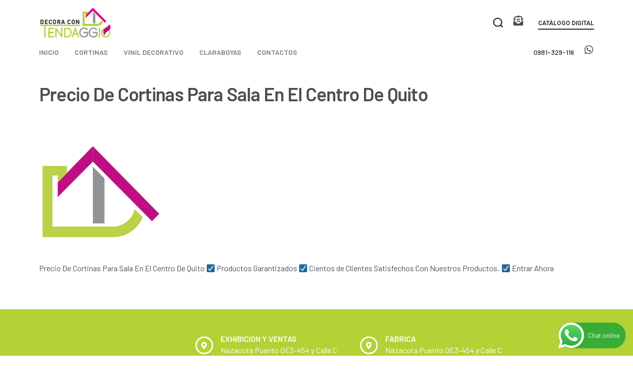

--- FILE ---
content_type: text/css
request_url: https://www.tendaggio.ec/wp-content/uploads/elementor/css/post-1013.css?ver=1627650834
body_size: 4771
content:
.elementor-1013 .elementor-element.elementor-element-7d4af03 > .elementor-container{min-height:120px;}.elementor-bc-flex-widget .elementor-1013 .elementor-element.elementor-element-2e9aaf6.elementor-column .elementor-widget-wrap{align-items:center;}.elementor-1013 .elementor-element.elementor-element-2e9aaf6.elementor-column.elementor-element[data-element_type="column"] > .elementor-widget-wrap.elementor-element-populated{align-content:center;align-items:center;}.elementor-1013 .elementor-element.elementor-element-2e9aaf6 > .elementor-element-populated{padding:15px 0px 15px 0px;}.elementor-1013 .elementor-element.elementor-element-a2df45e{width:auto;max-width:auto;align-self:center;}.elementor-1013 .elementor-element.elementor-element-b3cf7f4{--header-nav-x-spacing:1rem;width:auto;max-width:auto;align-self:center;-webkit-box-flex:0;-ms-flex-positive:0;flex-grow:0;}.elementor-1013 .elementor-element.elementor-element-b3cf7f4 .rey-mainNavigation--mobile .menu-item > a{font-weight:600;text-transform:uppercase;}.elementor-1013 .elementor-element.elementor-element-b3cf7f4 .rey-mainNavigation-mobileBtn{--hbg-bars-roundness:2px;}.elementor-1013 .elementor-element.elementor-element-b3cf7f4 > .elementor-widget-container{margin:0px 0px 0px 30px;}.elementor-1013 .elementor-element.elementor-element-22da2c5 > .elementor-widget-container{margin:0px 0px 0px 40px;}.elementor-1013 .elementor-element.elementor-element-22da2c5{width:auto;max-width:auto;align-self:center;-webkit-box-flex:0;-ms-flex-positive:0;flex-grow:0;}.elementor-1013 .elementor-element.elementor-element-accd3fd .elementor-icon-wrapper{text-align:right;}.elementor-1013 .elementor-element.elementor-element-accd3fd .elementor-icon{font-size:20px;}.elementor-1013 .elementor-element.elementor-element-accd3fd .elementor-icon i, .elementor-1013 .elementor-element.elementor-element-accd3fd .elementor-icon svg{transform:rotate(0deg);}.elementor-1013 .elementor-element.elementor-element-accd3fd > .elementor-widget-container{margin:0px 0px 0px 20px;}.elementor-1013 .elementor-element.elementor-element-accd3fd{width:initial;max-width:initial;}.elementor-1013 .elementor-element.elementor-element-36d0194 .elementor-button{font-size:12px;font-weight:600;}.elementor-1013 .elementor-element.elementor-element-36d0194 > .elementor-widget-container{margin:0px 0px 0px 30px;}.elementor-1013 .elementor-element.elementor-element-36d0194{width:auto;max-width:auto;align-self:center;}.elementor-1013 .elementor-element.elementor-element-66b2e8f > .elementor-element-populated{padding:0px 0px 20px 0px;}.elementor-1013 .elementor-element.elementor-element-f3a2129 .rey-mainMenu--desktop > .menu-item > a{font-weight:600;text-transform:uppercase;color:var( --e-global-color-text );}.elementor-1013 .elementor-element.elementor-element-f3a2129{--header-nav-x-spacing:1rem;width:auto;max-width:auto;align-self:center;-webkit-box-flex:0;-ms-flex-positive:0;flex-grow:0;}.elementor-1013 .elementor-element.elementor-element-f3a2129 .rey-mainNavigation-mobileBtn{--hbg-bars-roundness:2px;}.elementor-1013 .elementor-element.elementor-element-f829020 .rey-mainMenu--desktop > .menu-item > a{font-weight:500;}.elementor-1013 .elementor-element.elementor-element-f829020{--header-nav-x-spacing:1rem;width:auto;max-width:auto;align-self:center;-webkit-box-flex:0;-ms-flex-positive:0;flex-grow:0;}.elementor-1013 .elementor-element.elementor-element-f829020 .rey-mainNavigation-mobileBtn{--hbg-bars-roundness:2px;}.elementor-1013 .elementor-element.elementor-element-e8a9f49 .elementor-icon-wrapper{text-align:right;}.elementor-1013 .elementor-element.elementor-element-e8a9f49 .elementor-icon{font-size:20px;}.elementor-1013 .elementor-element.elementor-element-e8a9f49 .elementor-icon i, .elementor-1013 .elementor-element.elementor-element-e8a9f49 .elementor-icon svg{transform:rotate(0deg);}.elementor-1013 .elementor-element.elementor-element-e8a9f49 > .elementor-widget-container{margin:0px 0px 0px 20px;}.elementor-1013 .elementor-element.elementor-element-e8a9f49{width:initial;max-width:initial;}@media(max-width:1024px){.elementor-1013 .elementor-element.elementor-element-7d4af03 > .elementor-container{min-height:80px;padding:0px 15px 0px 15px;}.elementor-1013 .elementor-element.elementor-element-b3cf7f4{align-self:center;}.elementor-1013 .elementor-element.elementor-element-f3a2129{align-self:center;}.elementor-1013 .elementor-element.elementor-element-f829020{align-self:center;}}@media(max-width:767px){.elementor-1013 .elementor-element.elementor-element-b3cf7f4 .rey-mainNavigation--mobile .menu-item > a{font-size:13px;}}@media(min-width:768px){.elementor-1013 .elementor-element.elementor-element-2e9aaf6{width:100%;}.elementor-1013 .elementor-element.elementor-element-66b2e8f{width:100%;}}

--- FILE ---
content_type: text/css
request_url: https://www.tendaggio.ec/wp-content/uploads/elementor/css/post-211.css?ver=1687809662
body_size: 13712
content:
.elementor-211 .elementor-element.elementor-element-76d45a2d:not(.elementor-motion-effects-element-type-background), .elementor-211 .elementor-element.elementor-element-76d45a2d > .elementor-motion-effects-container > .elementor-motion-effects-layer{background-color:var( --e-global-color-accent );}.elementor-211 .elementor-element.elementor-element-76d45a2d{transition:background 0.3s, border 0.3s, border-radius 0.3s, box-shadow 0.3s;color:#ffffff;}.elementor-211 .elementor-element.elementor-element-76d45a2d > .elementor-background-overlay{transition:background 0.3s, border-radius 0.3s, opacity 0.3s;}.elementor-211 .elementor-element.elementor-element-76d45a2d .elementor-heading-title{color:#ffffff;}.elementor-211 .elementor-element.elementor-element-76d45a2d a{color:#ffffff;}.elementor-211 .elementor-element.elementor-element-76d45a2d a:hover{color:#f2f2f2;}.elementor-211 .elementor-element.elementor-element-76d45a2d > .elementor-container{padding:50px 55px 0px 55px;}.elementor-211 .elementor-element.elementor-element-2c4b5dfe{text-align:center;}.elementor-211 .elementor-element.elementor-element-2c4b5dfe img{width:150px;}.elementor-211 .elementor-element.elementor-element-1a95fc2.elementor-view-stacked .elementor-icon{background-color:#FFFFFF;}.elementor-211 .elementor-element.elementor-element-1a95fc2.elementor-view-framed .elementor-icon, .elementor-211 .elementor-element.elementor-element-1a95fc2.elementor-view-default .elementor-icon{fill:#FFFFFF;color:#FFFFFF;border-color:#FFFFFF;}.elementor-211 .elementor-element.elementor-element-1a95fc2.elementor-position-right .elementor-icon-box-icon{margin-left:15px;}.elementor-211 .elementor-element.elementor-element-1a95fc2.elementor-position-left .elementor-icon-box-icon{margin-right:15px;}.elementor-211 .elementor-element.elementor-element-1a95fc2.elementor-position-top .elementor-icon-box-icon{margin-bottom:15px;}.elementor-211 .elementor-element.elementor-element-1a95fc2 .elementor-icon{font-size:15px;}.elementor-211 .elementor-element.elementor-element-1a95fc2 .elementor-icon i{transform:rotate(0deg);}.elementor-211 .elementor-element.elementor-element-1a95fc2 .elementor-icon-box-title{margin-bottom:0px;color:#FFFFFF;}.elementor-211 .elementor-element.elementor-element-1a95fc2 .elementor-icon-box-title, .elementor-211 .elementor-element.elementor-element-1a95fc2 .elementor-icon-box-title a{font-family:"Barlow", Sans-serif;font-size:16px;font-weight:600;}.elementor-211 .elementor-element.elementor-element-1a95fc2 .elementor-icon-box-description{color:#FFFFFF;font-family:"Barlow", Sans-serif;font-weight:400;}.elementor-211 .elementor-element.elementor-element-b15ef11.elementor-view-stacked .elementor-icon{background-color:#FFFFFF;}.elementor-211 .elementor-element.elementor-element-b15ef11.elementor-view-framed .elementor-icon, .elementor-211 .elementor-element.elementor-element-b15ef11.elementor-view-default .elementor-icon{fill:#FFFFFF;color:#FFFFFF;border-color:#FFFFFF;}.elementor-211 .elementor-element.elementor-element-b15ef11.elementor-position-right .elementor-icon-box-icon{margin-left:15px;}.elementor-211 .elementor-element.elementor-element-b15ef11.elementor-position-left .elementor-icon-box-icon{margin-right:15px;}.elementor-211 .elementor-element.elementor-element-b15ef11.elementor-position-top .elementor-icon-box-icon{margin-bottom:15px;}.elementor-211 .elementor-element.elementor-element-b15ef11 .elementor-icon{font-size:15px;}.elementor-211 .elementor-element.elementor-element-b15ef11 .elementor-icon i{transform:rotate(0deg);}.elementor-211 .elementor-element.elementor-element-b15ef11 .elementor-icon-box-title{margin-bottom:0px;color:#FFFFFF;}.elementor-211 .elementor-element.elementor-element-b15ef11 .elementor-icon-box-title, .elementor-211 .elementor-element.elementor-element-b15ef11 .elementor-icon-box-title a{font-family:"Barlow", Sans-serif;font-size:16px;font-weight:600;}.elementor-211 .elementor-element.elementor-element-b15ef11 .elementor-icon-box-description{color:#FFFFFF;font-family:"Barlow", Sans-serif;font-weight:400;}.elementor-211 .elementor-element.elementor-element-9d533a0:not(.elementor-motion-effects-element-type-background), .elementor-211 .elementor-element.elementor-element-9d533a0 > .elementor-motion-effects-container > .elementor-motion-effects-layer{background-color:var( --e-global-color-accent );}.elementor-211 .elementor-element.elementor-element-9d533a0{transition:background 0.3s, border 0.3s, border-radius 0.3s, box-shadow 0.3s;color:#ffffff;}.elementor-211 .elementor-element.elementor-element-9d533a0 > .elementor-background-overlay{transition:background 0.3s, border-radius 0.3s, opacity 0.3s;}.elementor-211 .elementor-element.elementor-element-9d533a0 .elementor-heading-title{color:#ffffff;}.elementor-211 .elementor-element.elementor-element-9d533a0 a{color:#ffffff;}.elementor-211 .elementor-element.elementor-element-9d533a0 a:hover{color:#f2f2f2;}.elementor-211 .elementor-element.elementor-element-9d533a0 > .elementor-container{padding:0px 55px 15px 55px;}.elementor-211 .elementor-element.elementor-element-000ea1c.elementor-view-stacked .elementor-icon{background-color:var( --e-global-color-0dd94a6 );}.elementor-211 .elementor-element.elementor-element-000ea1c.elementor-view-framed .elementor-icon, .elementor-211 .elementor-element.elementor-element-000ea1c.elementor-view-default .elementor-icon{fill:var( --e-global-color-0dd94a6 );color:var( --e-global-color-0dd94a6 );border-color:var( --e-global-color-0dd94a6 );}.elementor-211 .elementor-element.elementor-element-000ea1c.elementor-position-right .elementor-icon-box-icon{margin-left:15px;}.elementor-211 .elementor-element.elementor-element-000ea1c.elementor-position-left .elementor-icon-box-icon{margin-right:15px;}.elementor-211 .elementor-element.elementor-element-000ea1c.elementor-position-top .elementor-icon-box-icon{margin-bottom:15px;}.elementor-211 .elementor-element.elementor-element-000ea1c .elementor-icon{font-size:10px;}.elementor-211 .elementor-element.elementor-element-000ea1c .elementor-icon i{transform:rotate(0deg);}.elementor-211 .elementor-element.elementor-element-000ea1c .elementor-icon-box-title{margin-bottom:-3px;color:var( --e-global-color-secondary );}.elementor-211 .elementor-element.elementor-element-000ea1c .elementor-icon-box-title, .elementor-211 .elementor-element.elementor-element-000ea1c .elementor-icon-box-title a{font-family:"Barlow", Sans-serif;font-size:16px;font-weight:600;}.elementor-211 .elementor-element.elementor-element-000ea1c .elementor-icon-box-description{color:var( --e-global-color-0dd94a6 );font-family:"Barlow", Sans-serif;font-weight:400;}.elementor-211 .elementor-element.elementor-element-7108f02.elementor-view-stacked .elementor-icon{background-color:var( --e-global-color-0dd94a6 );}.elementor-211 .elementor-element.elementor-element-7108f02.elementor-view-framed .elementor-icon, .elementor-211 .elementor-element.elementor-element-7108f02.elementor-view-default .elementor-icon{fill:var( --e-global-color-0dd94a6 );color:var( --e-global-color-0dd94a6 );border-color:var( --e-global-color-0dd94a6 );}.elementor-211 .elementor-element.elementor-element-7108f02.elementor-position-right .elementor-icon-box-icon{margin-left:15px;}.elementor-211 .elementor-element.elementor-element-7108f02.elementor-position-left .elementor-icon-box-icon{margin-right:15px;}.elementor-211 .elementor-element.elementor-element-7108f02.elementor-position-top .elementor-icon-box-icon{margin-bottom:15px;}.elementor-211 .elementor-element.elementor-element-7108f02 .elementor-icon{font-size:10px;}.elementor-211 .elementor-element.elementor-element-7108f02 .elementor-icon i{transform:rotate(0deg);}.elementor-211 .elementor-element.elementor-element-7108f02 .elementor-icon-box-title{margin-bottom:-3px;color:var( --e-global-color-secondary );}.elementor-211 .elementor-element.elementor-element-7108f02 .elementor-icon-box-title, .elementor-211 .elementor-element.elementor-element-7108f02 .elementor-icon-box-title a{font-family:"Barlow", Sans-serif;font-size:16px;font-weight:600;}.elementor-211 .elementor-element.elementor-element-7108f02 .elementor-icon-box-description{color:var( --e-global-color-0dd94a6 );font-family:"Barlow", Sans-serif;font-weight:400;}.elementor-211 .elementor-element.elementor-element-1c81502{--grid-template-columns:repeat(0, auto);--icon-size:16px;--grid-column-gap:21px;--grid-row-gap:0px;}.elementor-211 .elementor-element.elementor-element-1c81502 .elementor-widget-container{text-align:center;}.elementor-211 .elementor-element.elementor-element-1c81502 .elementor-social-icon{background-color:rgba(12,12,12,0);--icon-padding:0em;}.elementor-211 .elementor-element.elementor-element-1c81502 .elementor-social-icon i{color:#ffffff;}.elementor-211 .elementor-element.elementor-element-1c81502 .elementor-social-icon svg{fill:#ffffff;}.elementor-211 .elementor-element.elementor-element-1c81502 .elementor-social-icon:hover{background-color:rgba(12,12,12,0);}.elementor-211 .elementor-element.elementor-element-1c81502 .elementor-social-icon:hover i{color:#efefef;}.elementor-211 .elementor-element.elementor-element-1c81502 .elementor-social-icon:hover svg{fill:#efefef;}.elementor-211 .elementor-element.elementor-element-1c81502 > .elementor-widget-container{margin:6px 0px 0px 0px;}.elementor-211 .elementor-element.elementor-element-77b5b4cc:not(.elementor-motion-effects-element-type-background), .elementor-211 .elementor-element.elementor-element-77b5b4cc > .elementor-motion-effects-container > .elementor-motion-effects-layer{background-color:#DC007A;}.elementor-211 .elementor-element.elementor-element-77b5b4cc{transition:background 0.3s, border 0.3s, border-radius 0.3s, box-shadow 0.3s;color:#ffffff;}.elementor-211 .elementor-element.elementor-element-77b5b4cc > .elementor-background-overlay{transition:background 0.3s, border-radius 0.3s, opacity 0.3s;}.elementor-211 .elementor-element.elementor-element-77b5b4cc .elementor-heading-title{color:#ffffff;}.elementor-211 .elementor-element.elementor-element-77b5b4cc a{color:#ffffff;}.elementor-211 .elementor-element.elementor-element-77b5b4cc > .elementor-container{padding:5px 55px 0px 55px;}.elementor-211 .elementor-element.elementor-element-4480dd6c{color:var( --e-global-color-accent );font-family:"Barlow", Sans-serif;font-size:14px;}.elementor-211 .elementor-element.elementor-element-1983f268{color:var( --e-global-color-accent );font-family:"Barlow Condensed", Sans-serif;font-size:12px;line-height:2.7em;width:auto;max-width:auto;}.elementor-211 .elementor-element.elementor-element-1983f268 > .elementor-widget-container{margin:0px 40px 0px 0px;}@media(max-width:1024px){.elementor-211 .elementor-element.elementor-element-71e4862 > .elementor-element-populated{margin:0px 0px 40px 0px;}.elementor-211 .elementor-element.elementor-element-4613773 > .elementor-element-populated{margin:0px 0px 40px 0px;}.elementor-211 .elementor-element.elementor-element-48bafd05 > .elementor-element-populated{margin:0px 0px 30px 0px;}}@media(min-width:768px){.elementor-211 .elementor-element.elementor-element-71e4862{width:25%;}.elementor-211 .elementor-element.elementor-element-7540c797{width:32%;}.elementor-211 .elementor-element.elementor-element-aa3bf90{width:33%;}.elementor-211 .elementor-element.elementor-element-4613773{width:25%;}.elementor-211 .elementor-element.elementor-element-fbb9e81{width:15%;}.elementor-211 .elementor-element.elementor-element-560a156{width:33%;}.elementor-211 .elementor-element.elementor-element-ddf13c5{width:17%;}.elementor-211 .elementor-element.elementor-element-48bafd05{width:50%;}.elementor-211 .elementor-element.elementor-element-17fb0497{width:50%;}}@media(max-width:1024px) and (min-width:768px){.elementor-211 .elementor-element.elementor-element-71e4862{width:50%;}.elementor-211 .elementor-element.elementor-element-7540c797{width:50%;}.elementor-211 .elementor-element.elementor-element-aa3bf90{width:50%;}.elementor-211 .elementor-element.elementor-element-4613773{width:50%;}.elementor-211 .elementor-element.elementor-element-fbb9e81{width:50%;}.elementor-211 .elementor-element.elementor-element-560a156{width:50%;}.elementor-211 .elementor-element.elementor-element-ddf13c5{width:50%;}.elementor-211 .elementor-element.elementor-element-48bafd05{width:100%;}.elementor-211 .elementor-element.elementor-element-17fb0497{width:100%;}}@media(max-width:767px){.elementor-211 .elementor-element.elementor-element-76d45a2d > .elementor-container{padding:30px 30px 30px 30px;}.elementor-211 .elementor-element.elementor-element-71e4862 > .elementor-element-populated{margin:0px 0px 30px 0px;}.elementor-211 .elementor-element.elementor-element-1a95fc2 .elementor-icon-box-icon{margin-bottom:15px;}.elementor-211 .elementor-element.elementor-element-b15ef11 .elementor-icon-box-icon{margin-bottom:15px;}.elementor-211 .elementor-element.elementor-element-9d533a0 > .elementor-container{padding:30px 30px 30px 30px;}.elementor-211 .elementor-element.elementor-element-4613773 > .elementor-element-populated{margin:0px 0px 30px 0px;}.elementor-211 .elementor-element.elementor-element-000ea1c .elementor-icon-box-icon{margin-bottom:15px;}.elementor-211 .elementor-element.elementor-element-7108f02 .elementor-icon-box-icon{margin-bottom:15px;}.elementor-211 .elementor-element.elementor-element-77b5b4cc > .elementor-container{padding:30px 30px 30px 30px;}.elementor-211 .elementor-element.elementor-element-4480dd6c{text-align:center;}.elementor-211 .elementor-element.elementor-element-1983f268{text-align:center;width:100%;max-width:100%;}.elementor-211 .elementor-element.elementor-element-1983f268 > .elementor-widget-container{margin:0px 0px 0px 0px;}}

--- FILE ---
content_type: text/css
request_url: https://www.tendaggio.ec/wp-content/uploads/elementor/css/post-48.css?ver=1627650834
body_size: 678
content:
.elementor-kit-48{--e-global-color-primary:#4A484C;--e-global-color-secondary:#54595F;--e-global-color-text:#7A7A7A;--e-global-color-accent:#B2D235;--e-global-color-0dd94a6:#DE0985;--e-global-typography-primary-font-family:"Roboto";--e-global-typography-primary-font-weight:600;--e-global-typography-secondary-font-family:"Roboto Slab";--e-global-typography-secondary-font-weight:400;--e-global-typography-text-font-family:"Roboto";--e-global-typography-text-font-weight:400;--e-global-typography-accent-font-family:"Roboto";--e-global-typography-accent-font-weight:500;}.elementor-widget:not(:last-child){margin-bottom:20px;}{}h1.entry-title{display:var(--page-title-display);}

--- FILE ---
content_type: application/javascript
request_url: https://www.tendaggio.ec/wp-content/uploads/rey/scripts-02b0b88afa.js?ver=2.0.7.1688569086
body_size: 27533
content:
!function(r){"use strict";jQuery.migrateMute=!0;r.reyHelpers=new function(){var e=this;this.$body=r("body"),this.params=r.extend({icons_path:""},"object"==typeof reyParams&&reyParams?reyParams:{}),this.isArray=Array.isArray||function(e){return"[object Array]"===toString.call(e)},this.debounce=function(t,s,i){var n,r,o,a,l,c=function(){var e=Date.now-a;e<s&&0<=e?n=setTimeout(c,s-e):(n=null,i||(l=t.apply(o,r),n||(o=r=null)))};return function(){o=this,r=arguments,a=Date.now;var e=i&&!n;return n||(n=setTimeout(c,s)),e&&(l=t.apply(o,r),o=r=null),l}},this.matchYoutubeUrl=function(e){var t=/^(?:https?:\/\/)?(?:m\.|www\.)?(?:youtu\.be\/|youtube\.com\/(?:embed\/|v\/|watch\?v=|watch\?.+&v=))((\w|-){11})(?:\S+)?$/;return!!e.match(t)&&e.match(t)[1]},this.isValidURL=function(e){try{return new URL(e),!0}catch(e){return!1}},this.setProperty=function(e,t,s){s||(s=document.documentElement),s.style.setProperty(e,t)},this.getProperty=function(e,t,s){return t||(t=document.documentElement),!0===s?getComputedStyle(t).getPropertyValue(e):t.style.getPropertyValue(e)},this.doScroll={isDisabled:!1,$body:r("body"),disable:function(){this.$body.addClass("--no-scroll")},enable:function(){this.$body.removeClass("--no-scroll")}},this.ls={set:function(e,t,s){if(e&&t&&s){var i={value:t,expires_at:(new Date).getTime()+s/1};localStorage.setItem(e.toString(),JSON.stringify(i))}},get:function(e){if(!e)return null;var t=JSON.parse(localStorage.getItem(e.toString()));if(null!==t){if(!(null!==t.expires_at&&t.expires_at<(new Date).getTime()))return t.value;localStorage.removeItem(e.toString())}return null}},this.expiration={min:6e4,hr:36e5,day:864e5,week:6048e5,month:18144e6,year:217728e6},this.headerOverlayOpened=!1,this.overlay=function(e,t,s,i){var n="-overlay--is-opened";"open"==t?(this.$body.addClass(e+n),"header"===e&&(this.headerOverlayOpened=!0)):"close"==t&&(this.$body.removeClass("site"+n).removeClass("header"+n).removeClass("--overlay-darken").removeClass(i),this.headerOverlayOpened=!1),s&&this.$body.addClass("--overlay-darken"),i&&this.$body.addClass(i)},this.getRandomInt=function(e){return Math.floor(Math.random()*Math.floor(e))},this.sprintf=function(e){var t=Array.prototype.slice.call(arguments,1),s=0;return e.replace(/%s/g,function(){return t[s++]})},this.filters={},this.addFilter=function(e,t,s,i){var n;return s=parseInt(s,10),isNaN(s)&&(s=10),i=parseInt(i,10),isNaN(i)&&(i=1),n=t+"_"+s,this.filters[e]||(this.filters[e]={}),this.filters[e][s]||(this.filters[e][s]={}),this.filters[e][s][n]={func:t,accepted_args:i},!0},this.removeFilter=function(e,t,s){var i;return s=parseInt(s,10),isNaN(s)&&(s=10),i=t+"_"+s,!!(this.filters[e]&&this.filters[e][s]&&this.filters[e][s][i])&&(delete this.filters[e][s][i],!0)},this.applyFilter=function(e,i){var t,n=r.makeArray(arguments);return n.splice(0,1),this.filters[e]&&(t=this.filters[e],r.each(t,function(e,t){r.each(t,function(e,t){var s=t.func;s instanceof Function?i=s.apply(null,n):window[s]&&window[s]instanceof Function&&(i=window[s].apply(null,n))})})),i},this.getMultiStyles=function(e){r.each(e,function(e,t){r('link[href="'+t+'"]').length||r("head").append('<link rel="stylesheet" type="text/css" href="'+t+'">')})},this.getMultiScripts=function(e,t){var s=r.map(e,function(e){return r.getScript((t||"")+e)});return s.push(r.Deferred(function(e){r(e.resolve)})),r.when.apply(r,s)},this.minTwoDigits=function(e){return(e<10?"0":"")+e},this.log=function(e){this.params.debug&&"object"==typeof e&&("undefined"!==e.script&&e.script&&console.log(e.script+" is undefined"),"undefined"!==e.message&&e.message&&console.log(e.message))},this.youTubeApiLoaded=!1,this.elementor_edit_mode=0<r("body.rey-elementor-edit-mode").length,this.customizer_preview=0<r("body.customizer-preview-mode").length,this.is_edit_mode=this.elementor_edit_mode||this.customizer_preview,this.$sitePreloader=r("#rey-site-preloader"),this.$container_size=parseInt(r("html").attr("data-container")||1440),this.is_rtl=!!r("body.rtl").length,this.is_global_section_mode=0<r("body.single-rey-global-sections").length,this.refresh=function(){this.is_touch_device=function(){var e=" -webkit- -moz- -o- -ms- ".split(" ");if("ontouchstart"in window||window.DocumentTouch&&document instanceof DocumentTouch)return!0;var t,s=["(",e.join("touch-enabled),("),"heartz",")"].join("");return t=s,window.matchMedia(t).matches},this.is_mobile=window.matchMedia("(max-width: 767px)").matches,this.is_tablet=window.matchMedia("(min-width: 768px) and (max-width: 1024px)").matches,this.is_desktop=window.matchMedia("(min-width: 1025px)").matches,this.is_desktop_touch=window.matchMedia("(min-width: 1025px)").matches&&this.is_touch_device(),this.adminBar=0<r("body.admin-bar").length?this.is_desktop?32:46:0},this.refresh(),r(window).on("resize",e.debounce(function(){e.refresh()},300))};var e=function(){this.init=function(){r(document).trigger("reytheme/before_init",[this]),this.events(),this.cssJs(),this.checkXl(),this.general_html(),this.initSlick(),this.animateItems(),r(document).trigger("reytheme/init",[this])},this.reyHelpers=r.reyHelpers,this.elements={$body:r(document.body),$header:r(".rey-siteHeader"),$footer:r(".rey-siteFooter"),$site_overlay:r(".rey-overlay--site"),$cssJsStylesheet:r("style#rey-js-css")},this.scrollbarSize,this.siteSize,this.cssJs=function(){var e="",t="";this.getSizes(),t+="--scrollbar-width:"+this.scrollbarSize+"px;",this.elements.$header.length&&!this.elements.$header.hasClass("rey-siteHeader--default")&&(t+="--header-default--height:"+this.reyHelpers.applyFilter("rey/headerHeight",this.elements.$header.outerHeight()+"px")+";"),""!==t&&(e+=":root{"+t+";}"),e&&(this.elements.$cssJsStylesheet.length||(this.elements.$cssJsStylesheet=r('<style id="rey-js-css" />').appendTo(r("head"))),r(document).trigger("rey/cssjs",[this.elements.$cssJsStylesheet,e,this]),this.elements.$cssJsStylesheet.text(e))},this.events=function(){var s=this;r(document).on("keyup",function(e){27==e.keyCode&&r(document).trigger("rey/close_panels")}),r(document).on("click",".rey-overlay",function(){r(document).trigger("rey/close_panels")}),r(window).on("resize",r.reyHelpers.debounce(function(){s.cssJs(),s.checkXl()},50)),r(window).on("load",function(){setTimeout(function(){s.cssJs()},2e3)}),this.elements.$header.on("lazyloaded",function(e){s.cssJs()}),r(document).on("click",".js-copy-url",function(e){e.preventDefault();var t=r("<input>");r("body").append(t),t.val(r(this).attr("data-url")).select(),document.execCommand("copy"),t.remove(),r(this).addClass("--copied")}),r(document).on("click",".js-print-url",function(e){e.preventDefault(),window.print()}),r(document).on("rey/close_panels",function(e,t){"main-menu"!==t&&(r.reyHelpers.overlay("site","close"),r.reyHelpers.overlay("header","close"),r.reyHelpers.scrollDisabled&&r.reyHelpers.doScroll.enable())}),r(document).on("rey/post/loaded",function(e,t){s.general_html(t)}),function(e){var r=function(e,t){var s=document.createEvent("CustomEvent");return s.initCustomEvent(t,!0,!0,e.target),e.target.dispatchEvent(s),s=null,!1},o=!0,a={x:0,y:0},l={x:0,y:0},t={touchstart:function(e){a={x:e.touches[0].pageX,y:e.touches[0].pageY}},touchmove:function(e){o=!1,l={x:e.touches[0].pageX,y:e.touches[0].pageY}},touchend:function(e){if(o)r(e,"fc");else{var t=l.x-a.x,s=Math.abs(t),i=l.y-a.y,n=Math.abs(i);20<Math.max(s,n)&&r(e,n<s?t<0?"swl":"swr":i<0?"swu":"swd")}o=!0},touchcancel:function(e){o=!1}};for(var s in t)e.addEventListener(s,t[s],!1)}(document)},this.getSizes=function(){var e=document.body,t=document.createElement("div");t.setAttribute("style","width: 100%; height: 0; overflow: scroll; position: absolute; left: -200vw;"),e.appendChild(t);var s=t.offsetWidth,i=t.clientWidth;this.scrollbarSize=s-i,this.siteSize=s,e.removeChild(t)},this.checkXl=function(){var s=this.siteSize,i=this.reyHelpers.$container_size,n=this;r("html").attr("data-xl",function(){var e,t=1025;return navigator.userAgent.match(/(iPad)|(iPhone)|(iPod)|(android)|(webOS)/i)||(t-=n.scrollbarSize),s<i&&s<t?e=0:i<s?e=2:s<i&&t<=s&&(e=1),e})},this.initSlick=function(){void 0!==r.fn.slick&&r(".rey-slick[data-slick]").slick({dotsClass:"rey-slick__dots",rows:0,rtl:r.reyHelpers.is_rtl})},this.general_html=function(e){var t=r(e||document);r(".rey-postContent p > iframe",t).wrap("<div class='embed-responsive embed-responsive-16by9'></div>");var s=r(".rey-header-dropPanel",t);s.length&&s.offset().left<r(window).width()/2&&s.addClass("--left"),r(".u-toggle-text",t).each(function(e,t){var s=r(t);t.style.setProperty("--toggle-height",s.css("line-height")),s.children("button").on("click",function(e){e.preventDefault(),s.toggleClass("--collapsed")})}),r(".u-toggle-text-next-btn",t).each(function(e,t){var s=r(t);s.next(".btn").on("click",function(e){e.preventDefault(),s.toggleClass("--expanded")})}),r(document).on("click",".js-toggle-target",function(){var e=r(this),t=r(e.attr("data-target")),s=r(e.attr("data-target-class"));t.length&&(e.toggleClass("--toggled"),t.slideToggle("fast")),s.length&&(e.toggleClass("--toggled"),s.toggleClass("--toggled"))}),r(".js-check-empty").each(function(e,t){0===r(t).children().length&&r(t).addClass("--empty")}),r.each({".tabs.wc-tabs":"rey-wcTabs-wrapper"},function(e,t){r(e).wrap('<div class="'+t+'" />')}),r(document).trigger("rey/refresh_html",[e,this])},this.animateItems=function(e){var s,i="is-animated-entry",t=(s=[],void 0!==e&&!1!==e?e.each(function(e,t){r(t).hasClass(i)&&s.push(t)}):s=document.querySelectorAll("."+i),s);t.length&&("undefined"!=typeof ScrollOut?setTimeout(function(){ScrollOut({targets:t,once:!0,onShown:function(e,t,s){r(e).addClass("--animated-in").css("transition-delay",.04*t.index+"s")}})},10):(r.reyHelpers.log({script:"ScrollOut"}),void 0!==e&&e.addClass("--animated-in")))},this.init()};r(document).ready(function(){r.reyTheme=new e}),r(window).on("load",function(){0<r.reyHelpers.$sitePreloader.length&&!r.reyHelpers.is_edit_mode&&r.reyHelpers.$sitePreloader.fadeOut("fast",function(){r(document).trigger("rey/site_loaded")})}),r(document).on("rey/site_loaded",function(){r("body").addClass("site-preloader--loaded")})}(jQuery);!function(e){"use strict";var t=function(t){this.init=function(){void 0!==e.reyHelpers&&(this._theme=t,this.elements=this._theme.elements,this.misc(),this.dirAware(),this.doTooltips(),this.passVisibility(),this.events(),e(document).trigger("reycore/init",[this]))},this.events=function(){var t=this;e('.js-scroll-to[data-target^="#"], .js-scroll-to[href^="#"], .js-scroll-to > a[href^="#"], .--scrollto > a[href^="#"]').on("click",(function(r){r.preventDefault();var s=e(this),o=s.attr("data-target")||s.attr("href")||"";if(e(o).length){var i=e(o).offset().top;t.elements.$header.hasClass("header-pos--fixed")&&(i-=t.elements.$header.height()),i-=50,e("html, body").animate({scrollTop:i},{duration:250,easing:"swing"})}})),e(document).on("click","a.js-back-button, .js-back-button a",(function(e){e.preventDefault(),window.history.back()})),e(document).on("click",".rey-postSocialShare a[data-share-props]",(function(t){t.preventDefault();var r=JSON.parse(e(this).attr("data-share-props")||"{}");window.open(e(this).attr("href"),r.name||"",r.size||"width=550,height=550")})),e(window).on("scroll",e.reyHelpers.debounce((function(){t.elements.$body.toggleClass("--at-top",!(window.pageYOffset||document.documentElement.scrollTop)>0)}),200)).trigger("scroll")},this.misc=function(){e.each(e.reyHelpers.params.check_for_empty,(function(t,r){e(r).children().length||e(r).addClass("--empty")}))},this.dirAware=function(){var t=this,r=0;reyCoreParams.js_params.dir_aware&&e(window).on("scroll",e.reyHelpers.debounce((function(){var e=window.pageYOffset||document.documentElement.scrollTop;e>r?t.elements.$body.attr("data-direction","down"):t.elements.$body.attr("data-direction","up"),r=e<=0?0:e}),reyCoreParams.js_params.sticky_debounce)).trigger("scroll")},this.doTooltips=function(){if(e.reyHelpers.is_desktop){var t=e("[data-rey-tooltip]");if(t.length){var r=function(t,r){var s=!0,o=e(this),i=o.attr("data-rey-tooltip"),a=o.attr("title"),n=!1;a&&o.removeAttr("title");try{var c=JSON.parse(i)}catch(e){s=!1}s&&(i=o.hasClass(c.switcher_class)?c.active_text:c.text,n=c.fixed);var l=o,p=1.3,h=e(".rey-icon",o);h.length&&(l=h,p=2),e(r).on("mouseenter",(function(t){if(!e(".rey-tooltip").length){var r=e('<div class="rey-tooltip"></div>').text(i).appendTo("body").fadeIn("fast");s&&c.class&&r.addClass(c.class),n&&r.css({top:l.offset().top-l.height()*p-r.height(),left:o.offset().left+o.width()/2-r.width()/2})}})).on("mousemove",(function(t){if(!n){var r=e(".rey-tooltip"),s=r[0].offsetWidth,o=r[0].offsetHeight,i=e(window).width(),a=e(window).height(),c=s/2,l=o+15;t.pageX>.8*i&&(c=s),t.pageY<.2*a&&(l=-1*o),e(".rey-tooltip").css({top:t.pageY-l,left:t.pageX-c})}})).on("mouseleave",(function(t){e(".rey-tooltip").remove()}))};void 0!==e.fn.imagesLoaded&&this.elements.$body.imagesLoaded((function(){t.each(r)})),e(document).on("rey/wishlist/loaded",(function(e,s){t.each(r)}))}}},this.addSvgIcon=function(t,r,s){var o="#";reyCoreParams.svg_icons_version&&(o="?"+reyCoreParams.svg_icons_version+o);var i=e.reyHelpers.params.icons_path+o+t;return r&&("reycore"===r?i=reyCoreParams.icons_path+o+t:"social"===r&&(i=reyCoreParams.social_icons_path+o+t)),'<svg class="rey-icon '+s+'"><use href="'+(i=e.reyHelpers.applyFilter("reycore/reycore/svg_icon",i,t,r,e.reyHelpers.params.icons_path))+'" xlink:href="'+i+'"></use></svg>'},this.getSvgArrows=function(){var t=e("#tmpl-reyArrowSvg"),r={};if(!t.length)return!1;var s=t.html();return r.prev=s.replaceAll("{{{data.direction}}}","left"),r.next=s.replaceAll("{{{data.direction}}}","right"),r},this.passVisibility=function(){var t=this,r=e('input[type="password"].--suports-visibility, #customer_login .woocommerce-Input[type="password"]');r.length&&r.each((function(r,s){var o=e(s);o.wrap('<span class="__passVisibility-wrapper" />'),e('<span class="__passVisibility-toggle">'+t.addSvgIcon("reycore-icon-eye","reycore")+"</span>").insertAfter(o).on("click",(function(e){o.parent().toggleClass("--text"),o.attr("type",(function(e,t){return"password"==t?"text":"password"}))}))}))},this.init()};e(document).on("reytheme/init",(function(r,s){e.reyCore=new t(s)}))}(jQuery);!function(o){"use strict";o(document).on("reytheme/init",function(e,i){i.mainMenu=function(e){var n,r,a;n=e,a={windowEdge:(r=i).siteSize,init:function(e){this.$mainMenu=e,this.$body=o("body"),this.$header=o(".rey-siteHeader"),this.$mainMenu.length&&(this.$mobileBtn=this.$mainMenu.prevAll(".rey-mainNavigation-mobileBtn"),this.$mobileNav=this.$mainMenu.nextAll(".rey-mainNavigation.rey-mainNavigation--mobile"),this.id=this.$mainMenu.attr("data-id"),this.tapToLink=this.$mainMenu.closest(".elementor-element").is(".--tap-link"),this.delays=!o.reyHelpers.is_edit_mode&&o.reyHelpers.params.theme_js_params.menu_prevent_delays,this.overlayTarget=this.$header.length?"header":"site",this.createSubmenuIndicators(),this.createBadges(),this.makeAcc(),this.events())},createBadges:function(){o([".menu-item.--badge-green",".menu-item.--badge-red",".menu-item.--badge-orange",".menu-item.--badge-blue",".menu-item.--badge-accent"].join(","),this.$mainMenu).each(function(e,n){var a=o(n).children("a");o('<i class="--menu-badge"></i>').text(a.attr("title")).prependTo(a.children("span"))})},createSubmenuIndicators:function(){var r=this;o.each(o(".menu-item-has-children",this.$mainMenu),function(e,n){var a=o(n);if(!o("> .--submenu-indicator",n).length&&!a.parents(".--is-mega").length){var i=n,t=r.$mainMenu.attr("data-sm-indicator"),s=a.hasClass("depth--0");s||(i=o(" > a",n)),o('<i class="--submenu-indicator --submenu-indicator-'+t+'"></i>').appendTo(i),s&&r.$mainMenu.children("ul").hasClass("--submenu-top")&&o('<i class="__submenu-top-indicator"></i>').appendTo(i)}}),o.each(o(".menu-item-has-children > a > span",this.$mobileNav),function(e,n){o('<i class="--submenu-indicator --submenu-indicator-'+r.$mainMenu.attr("data-sm-indicator")+'"></i>').prependTo(n)})},events:function(){var i=this;o(document).on("rey/close_panels",function(e,n){n!=="mobile-menu"+i.id&&i.closeMobileMenu()});var t,n,a=function(){o.reyHelpers.overlay(i.overlayTarget,"close",!1,"--src-menu")};if("hover"===o.reyHelpers.params.theme_js_params.menu_items_open_event)o(".rey-mainMenu.rey-mainMenu--desktop > .menu-item-has-children",this.$mainMenu).on("mouseenter",function(e){var n=o(this);o(document).trigger("rey/close_panels",["main-menu"]);var a=function(){o.reyHelpers.params.theme_js_params.menu_hover_overlay&&!o.reyHelpers.headerOverlayOpened&&o.reyHelpers.overlay(i.overlayTarget,"open",!1,"--src-menu"),n.addClass("--hover").attr("aria-expanded","true")};i.delays?a():t=setTimeout(function(){a()},parseFloat(o.reyHelpers.params.theme_js_params.menu_items_hover_timer))}).on("mouseleave",function(e){clearTimeout(t),o(this).removeClass("--hover"),o(this).attr("aria-expanded","false")}),o(".rey-mainMenu.rey-mainMenu--desktop > .menu-item:not(.menu-item-has-children)",this.$mainMenu).on("mouseenter",function(e){a()}),o(".rey-mainMenu.rey-mainMenu--desktop",this.$mainMenu).on("mouseleave",function(e){a()}),o(".rey-mainMenu.rey-mainMenu--desktop",this.$mainMenu).on("mouseenter",function(e){n=setTimeout(function(){i.$mainMenu.addClass("--active")},parseFloat(o.reyHelpers.params.theme_js_params.menu_hover_timer))}).on("mouseleave",function(e){clearTimeout(n),i.$mainMenu.removeClass("--active")});else if("click"===o.reyHelpers.params.theme_js_params.menu_items_open_event){var s=function(){o(".rey-mainMenu.rey-mainMenu--desktop > .menu-item-has-children",i.$mainMenu).attr("aria-expanded","false").removeClass("--hover"),i.$mainMenu.removeClass("--active")};o(document).on("rey/close_panels",function(e,n){"main-menu"!==n&&s()}),o(".rey-mainMenu.rey-mainMenu--desktop > .menu-item-has-children > a",this.$mainMenu).on("click",function(e){e.preventDefault();var n=o(this).parent();if(o(document).trigger("rey/close_panels",["main-menu"]),s(),n.hasClass("--hover"))return i.$mainMenu.removeClass("--active"),n.attr("aria-expanded","false").removeClass("--hover"),void a();o.reyHelpers.params.theme_js_params.menu_hover_overlay&&!o.reyHelpers.headerOverlayOpened&&o.reyHelpers.overlay(i.overlayTarget,"open",!1,"--src-menu"),i.$mainMenu.addClass("--active"),n.addClass("--hover").attr("aria-expanded","true")})}o(".rey-mainMenu.rey-mainMenu--desktop > .menu-item .menu-item-has-children",this.$mainMenu).on("mouseenter",function(e){o(e.currentTarget).addClass("--hover")}).on("mouseleave",function(e){o(e.currentTarget).removeClass("--hover")}),this.$mobileBtn.on("click",function(e){o(this).hasClass("--prevent-main-mobile-nav")||o.reyHelpers.is_global_section_mode||(e.preventDefault(),o(document).trigger("rey/close_panels",["mobile-menu"+i.id]),o.reyHelpers.overlay(i.overlayTarget,"open"),o.reyHelpers.applyFilter("rey/main_menu/mobile/disable_scroll",!0,i.$mobileBtn)&&o.reyHelpers.doScroll.disable(),i.$mobileNav.addClass("--is-active"),i.$body.addClass("--mobileNav--active"))}),o(".rey-mobileMenu-close",this.$mobileNav).on("click",function(e){o.reyHelpers.is_global_section_mode||(e.preventDefault(),i.closeMobileMenu(!0))}),o(".rey-mainMenu-mobile .menu-item-has-children > a",this.$mobileNav).on("click",function(e){if(!o.reyHelpers.is_global_section_mode){var n=o(this),a=n.siblings().is(".sub-menu");n.toggleClass("--open"),i.tapToLink?o(e.target).is("i.--submenu-indicator")&&(e.preventDefault(),n.next().slideToggle()):a&&(e.preventDefault(),n.next().slideToggle())}}),o(".rey-mainMenu--desktop .sub-menu",this.$mainMenu).each(function(e,n){o("> li > a > span",n).each(function(e,n){o(n).css({"transition-delay":.03*e+"s"})})}),o("ul.rey-mainMenu-mobile",this.$mobileNav).each(function(e,n){var a=o(this),i=function(e,n){o(n).css({"transition-delay":.03*e+.3+"s"})};a.closest(".--submenu-display-expanded").length?o("> li > a > span, .sub-menu > li > a > span",a).each(i):(o("> li > a > span",a).each(i),o(".sub-menu > li > a > span",a).each(i))}),o(".rey-mainMenu.rey-mainMenu--desktop .menu-item-has-children",this.$mainMenu).on("mouseenter",function(e){var n=o(e.currentTarget).children(".sub-menu");if(n.length){n.removeClass("--reached-end");var a=n.offset();(o.reyHelpers.is_rtl?a.right:a.left)+n.width()>i.windowEdge&&n.addClass("--reached-end")}}),o(".menu-item > a[href*='#']:not([href='#'])",this.$mobileNav).on("click",function(e){if(!o.reyHelpers.is_global_section_mode){if(i.tapToLink&&o(e.target).is("i.--submenu-indicator"))return void i.closeMobileMenu(!0);var n=o(this).attr("href");n.substring(0,n.indexOf("#"))===window.location.origin+window.location.pathname&&e.preventDefault(),i.closeMobileMenu(!0)}}),o(window).on("resize",o.reyHelpers.debounce(function(){i.windowEdge=r.siteSize},500)),o(document).on("keyup",function(e){27==e.keyCode&&o(".rey-mainMenu.rey-mainMenu--desktop > .menu-item-has-children",i.$mainMenu).removeClass("--hover")})},makeAcc:function(){if(o.reyHelpers.applyFilter("rey/main_menu/a11y",!0)){var a=this;this.$popupItems=o(".menu-item-has-children.depth--0, .menu-item-has-children.--is-regular .menu-item-has-children",this.$mainMenu),this.$popupItems.attr({"aria-haspopup":"true","aria-expanded":"false"}),o(".rey-mega-gs a, .sub-menu a",this.$popupItems).attr("tabindex","-1"),o(document).on("keydown",function(e){if(9!==e.keyCode){if(-1!==[13,32].indexOf(e.keyCode)){var n=o('.menu-item[aria-haspopup="true"] > a:focus',a.$mainMenu).parent("li");n.length&&(e.preventDefault(),n.each(function(e,n){o(n).attr("aria-expanded","true").trigger("mouseenter"),o(".rey-mega-gs a, > .sub-menu > li > a",n).removeAttr("tabindex")}))}27==e.keyCode&&i()}});var e=!1;o(".depth--0 > a",this.$mainMenu).on("mousedown",function(){e=!0}).on("focusin",function(){e||i(),e=!1});var i=function(){var e=o('.menu-item[aria-haspopup="true"][aria-expanded="true"]',a.$mainMenu);e.length&&(e.attr("aria-expanded","false").trigger("mouseleave"),o(".rey-mega-gs a, .sub-menu a",e).attr("tabindex","-1"))}}},closeMobileMenu:function(e){o.reyHelpers.is_desktop&&!e||o.reyHelpers.overlay(this.overlayTarget,"close"),this.$mobileNav.removeClass("--is-active"),o.reyHelpers.doScroll.enable(),this.$body.removeClass("--mobileNav--active")}},n=n||o(document),o(".rey-mainNavigation.rey-mainNavigation--desktop",n).each(function(e,n){Object.create(a).init(o(n))})},i.mainMenu()})}(jQuery);!function(e){"use strict";var i=function(e,i){i.reyHelpers.is_edit_mode&&(i.reyTheme&&void 0!==i.reyTheme.mainMenu&&i.reyTheme.mainMenu(e),i.reyCore&&void 0!==i.reyCore.megaMenus&&i.reyCore.megaMenus.init(e)),!i.reyHelpers.is_edit_mode&&e.hasClass("--hbg-hover-yes")&&(i(".rey-mainNavigation-mobileBtn",e).on("mouseenter",(function(e){i(this).trigger("click")})),e.hasClass("--hbg-hover-close-yes")&&i(".rey-mainNavigation--mobile",e).on("mouseleave",(function(e){i(".js-rey-mobileMenu-close",this).trigger("click")})))};e(document).on("reycore/elementor/init",(function(e,n,o){n.hooks.addAction("frontend/element_ready/reycore-header-navigation.default",i)}))}(jQuery);!function(e){"use strict";e(document).on("reycore/init",(function(s,t){var a,i;a=t,i={class:"is-opened",$searchPanel:e(".rey-searchPanel"),isOpen:!1,init:function(s){this.$searchPanel.length&&(this.$app=a._theme,this.$searchPanelWrapper=s,this.$searchBtn=e(".js-rey-headerSearch-toggle",this.$searchPanelWrapper),this.$searchField=e("input[type='search']",this.$searchPanel),this.panelStyle=this.$searchPanel.attr("data-style"),this.fromSticky=this.$searchBtn.hasClass("js-from-sticky"),this.$headerSource=this.fromSticky?e('.rey-stickyContent[data-align="top"] > .elementor'):e(".rey-siteHeader"),this.$searchLogo=e("img.custom-logo[data-search-logo]",this.$headerSource),this.events())},events:function(){var s=this;this.$searchBtn.on("click",(function(t){t.preventDefault(),e.reyHelpers.is_global_section_mode||(s.isOpen?s.close():s.open())})),e(".js-rey-searchPanel-close",this.$searchPanel).on("click",(function(e){e.preventDefault(),s.isOpen&&s.close()})),e(document).on("rey/close_panels",(function(e,t){"search-panel"!==t&&s.isOpen&&s.close()}))},addTopPosition:function(){var s,t=this,i=function(){s=t.$headerSource.outerHeight()+e.reyHelpers.adminBar;var i=e('.rey-stickyContent.--visible[data-align="top"]');i.length&&(s=i.children(".elementor").outerHeight()),t.$searchPanel.css({top:s+"px","max-height":"calc(100% - "+s+"px)"}),a.elements.$site_overlay.css("top",s+"px"),e.reyHelpers.is_desktop||t.$searchPanel.css("height",e(window).height()-s+"px")};i(),e(window).on("resize",e.reyHelpers.debounce((function(){t.isOpen&&i()}),500))},open:function(){var s=this;this.isOpen=!0,e(document).trigger("rey/close_panels",["search-panel"]),e.reyHelpers.overlay("site","open"),"wide"===this.panelStyle&&(this.$searchBtn.addClass(this.class),this.$searchLogo.length&&this.$searchLogo.attr({"data-initial-src":this.$searchLogo.attr("src"),src:this.$searchLogo.attr("data-search-logo"),srcset:""})),"side"!==this.panelStyle&&"wide"!==this.panelStyle||e.reyHelpers.doScroll.disable(),this.$searchPanel.show(0,(function(){s.$searchPanel.addClass(s.class),s.$searchField.focus(),e("body").addClass("search-panel--"+s.class),e("body").addClass("search-panel--"+s.panelStyle),"wide"===s.panelStyle&&s.addTopPosition()}))},close:function(){var s=this;this.isOpen=!1,a.elements.$site_overlay.css("top",""),this.$searchPanel.css("height",""),"side"!==this.panelStyle&&"wide"!==this.panelStyle||e.reyHelpers.doScroll.enable(),this.$searchPanel.length&&("wide"===this.panelStyle&&this.$searchLogo.length&&this.$searchLogo.attr("data-initial-src")&&this.$searchLogo.attr({src:this.$searchLogo.attr("data-initial-src"),srcset:""}),this.$searchPanel.removeClass(this.class),this.$searchBtn.removeClass(this.class),e("body").removeClass("search-panel--"+this.class),e("body").removeClass("search-panel--"+this.panelStyle),e.reyHelpers.overlay("site","close"),setTimeout((function(){s.$searchPanel.hide(0)}),300))}},e(".js-rey-headerSearch").each((function(s,t){Object.create(i).init(e(t))}))}))}(jQuery);!function(e,t,n){"use strict";var o={elements:function(){this.init=function(){this.headerLockZindex();e.each({},(function(e,n){t.hooks.addAction("frontend/element_ready/"+e,n)})),e(document).trigger("reycore/elementor/init",[t,this])},this.headerLockZindex=function(){var t=!1,n=[".elementor-top-section .menu-item.menu-item-has-children.--is-mega",".elementor-top-section .menu-item.menu-item-has-children.--is-regular",".elementor-top-section .--dp-hover"];e(".rey-siteHeader").on("mouseenter",(function(){t||e.each(n,(function(n,o){var i=e(o,".rey-siteHeader");if(i.length){var r=i.closest(".elementor-top-section"),s=parseInt(r.css("z-index"));s&&!isNaN(s)&&(1e3>=s&&r.css("z-index",1e3+s),t=!0)}}))}))},this.init()}};e(window).on("elementor/frontend/init",(function(){void 0!==e.reyHelpers&&(e.reyHelpers.elementor_edit_mode=void 0!==t&&void 0!==t.config&&t.config.environmentMode.edit,e.reyHelpers.is_edit_mode=e.reyHelpers.elementor_edit_mode||e.reyHelpers.customizer_preview,o.elements())})),e(document).on("reycore/global_sections/ajax",(function(n,o,i){var r=!1,s=JSON.parse(e("[data-assets]",i).attr("data-assets")||"{}");s.styles&&e.reyHelpers.getMultiStyles(s.styles),s.scripts&&e.reyHelpers.getMultiScripts(s.scripts).done((function(){r||(r=!0,void 0!==t&&t.hooks&&(e(window).trigger("elementor/frontend/ajax"),e(".elementor-element",o).each((function(n,o){var i=e(o),r=i.attr("data-element_type");"widget"===r&&(r=i.attr("data-widget_type")),t.hooks.doAction("frontend/element_ready/"+r,i,e)}))))}))}))}(jQuery,window.elementorFrontend,window.elementorModules);

--- FILE ---
content_type: application/javascript
request_url: https://www.tendaggio.ec/wp-content/plugins/rey-module-fullscreen-menu/assets/js/script.js?ver=1.2.0
body_size: 2759
content:
!function(t){"use strict";function e(e){this.options=t.extend({},e||{}),this.entryTimeline=!1,this.elements={$body:t(document.body),$wrapper:t("#js-fsNav-panelWrapper")},this.init=function(){this.initVars(),this.events()},this.initVars=function(){this.elements.$panel=t(".rey-fsNav-panel",this.elements.$wrapper),this.elements.$btn=t(".rey-fsNav-mobileBtn"),this.elements.$panel.length&&(this.type=t(".rey-fsNav-panelContent",this.elements.$panel).attr("data-panel-type")||"menu",t(document).trigger("reymodule/fullscreen_nav/loaded",[this.type]),"undefined"!=typeof anime&&(this.entryTimeline=anime.timeline({easing:"easeInOutQuart",duration:400,autoplay:!1}).add({targets:this.elements.$panel[0],scaleY:[0,1]}),t(".rey-fsNav-panelMask",this.elements.$panel).length&&this.entryTimeline.add({targets:this.elements.$panel[0].querySelectorAll(".rey-fsNav-panelMask"),scaleY:[1,0],delay:function(e,n){return 250*n}})),"gs"===this.type&&t(".elementor-column-wrap.elementor-element-populated",this.elements.$panel).each(function(e,n){t(n).css("transition-delay",150*e+"ms")}))},this.events=function(){var n=this;this.elements.$btn.on("click",function(e){e.preventDefault(),n.open()}),t(".rey-fsNav-panelClose",this.elements.$wrapper).on("click",function(e){e.preventDefault(),n.close()}),t(document).on("keyup",function(e){27==e.keyCode&&n.isOpened()&&n.close()}),t(document).on("reymodule/fullscreen_nav/open_animation_complete",function(e){n.elements.$panel.addClass("--active-panel"),setTimeout(function(){n.elements.$panel.removeClass("--menu-items-fix")},500)}),t(document).on("reymodule/fullscreen_nav/close_animation_start",function(e){n.elements.$panel.removeClass("--active-panel"),n.elements.$panel.addClass("--menu-items-fix")}),t(".menu-item > a[href*='#']:not([href='#'])",this.elements.$panel).on("click",function(e){e.preventDefault(),n.close()})},this.isOpened=function(){return this.elements.$body.hasClass("--fsNav--active")},this.open=function(){this.elements.$body.addClass("--fsNav--active"),this.entryTimeline&&(this.entryTimeline.reversed&&(this.entryTimeline.reverse(),this.entryTimeline.completed=!1),this.entryTimeline.play(),this.entryTimeline.complete=function(){t(document).trigger("reymodule/fullscreen_nav/open_animation_complete")})},this.close=function(){var e=this;t(document).trigger("reymodule/fullscreen_nav/close_animation_start"),this.entryTimeline&&setTimeout(function(){e.entryTimeline.begin=function(){e.elements.$panel.addClass("--zindex-fix")},e.entryTimeline.complete=function(){e.elements.$body.removeClass("--fsNav--active"),e.elements.$panel.removeClass("--zindex-fix")},e.entryTimeline.reverse(),e.entryTimeline.completed=!1,e.entryTimeline.play()},300)},this.init()}t(window).on("load",function(){new e})}(jQuery);